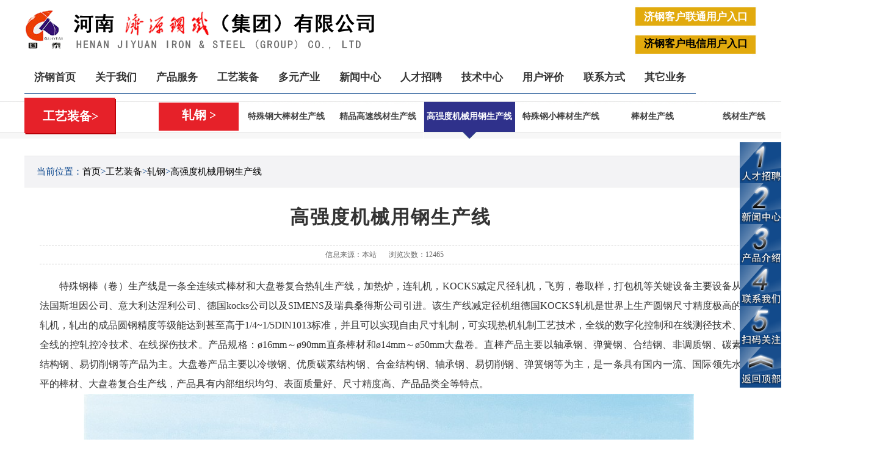

--- FILE ---
content_type: text/html; charset=utf-8
request_url: http://hnjg.com/?pages_63/
body_size: 17470
content:
<!doctype html>
<html>
<head>
<meta charset="utf-8" />
<title>高强度机械用钢生产线-济源钢铁-河南济源钢铁（集团）有限公司 | 济钢 | 河南济钢</title>
<meta name="keywords" content="河南济钢,济源钢铁,济钢,钢铁企业,钢厂">
<meta name="description" content="">
<meta name="viewport" content="width=device-width">
<link href="/template/jigang/css/style.css" rel="stylesheet" type="text/css">
<script src="/template/jigang/js/jquery1.42.min.js" type="text/javascript"></script>
<link rel="stylesheet" href="/template/jigang/css/animate.css">
<script src="/template/jigang/js/wow.min.js"></script>
<script src="/template/jigang/js/aoyun.js"></script>
</head>
<body>
<div align="center">
<div class="header">

	<div class="wrap" style="width:1200px; height:100px;">
    	<div class="logo">

        
        <table width="600" height="90" background="/template/jigang/images/logo.png" border="0" cellspacing="0" cellpadding="0">
          <tr>
            <td><!--<OBJECT>														
            <embed src="/template/jigang/images/logo.swf" pluginspage="http://www.macromedia.com/go/getflashplayer" type="application/x-shockwave-flash" name="obj2" width="110" height="90" quality="High" wmode="transparent"></OBJECT>--></td>
            <td><!--<OBJECT>														
            <embed src="/template/jigang/images/qiye.swf" pluginspage="http://www.macromedia.com/go/getflashplayer" type="application/x-shockwave-flash" name="obj2" width="490" height="90" quality="High" wmode="transparent"></OBJECT>--></td>
          </tr>
        </table>

        
        </div>
        <div class="fr" style="padding-top:6px; line-height:44px; font-size:17px; background:url(/template/jigang/images/toplb.jpg) no-repeat; width:200px;"><a href="http://123.7.18.171:8000/ecs/"><font color="#fff"><b>济钢客户联通用户入口</b></font></a><br><a href="http://222.89.39.18:8000/ecs"><font color="#000"><b>济钢客户电信用户入口</b></font></a></div>
        <div class="clear"></div>
    </div>
</div>
</div>


<div align="center" style="background-color:#FFFFFF; width:100%; height:56px;">


<div id="nav">
<div style="width:1200px;">
      	<ul>
        <li><a href="/">济钢首页</a></li>
      
        <li><a href="#">关于我们</a>
        <ul>
      
        <li><a href= "/?jianjie/">集团简介</a></li>
      
        <li><a href= "/?guanhuai/">领导关怀</a></li>
      
        <li><a href= "/?rongyu/">集团荣誉</a></li>
      
        <li><a href= "/?lingdao/">集团领导</a></li>
      
        <li><a href= "/?zuzhi/">组织架构</a></li>
      
        </ul>
        </li>
      
        <li><a href="#">产品服务</a>
        <ul>
      
        <li><a href= "/?jieshao/">产品介绍</a></li>
      
        <li><a href= "/?xiaoshou/">销售网络</a></li>
        <li><a href= "/?pages_72/">下游产品</a></li>
      
        </ul>
        </li>
      
        <li><a href="#">工艺装备</a>
        <ul>
      
        <li><a href= "/?yuanliao/">原料</a></li>
      
        <li><a href= "/?pages_11/">炼铁</a></li>
      
        <li><a href= "/?pages_81/">炼钢</a>
        <ul>
                <li><a href= "/?pages_81/">炼钢</a></li>
                <li><a href= "/?pages_82/">特殊钢大圆坯连铸机生产线</a></li>
                </ul>
        </li>
      
        <li><a href= "/?pages_61/">轧钢</a>
                <ul>
                <li><a href= "/?pages_61/">特殊钢大棒材生产线</a></li>
                <li><a href= "/?pages_62/">精品高速线材生产线</a></li>
                <li><a href= "/?pages_63/">高强度机械用钢生产线</a></li>
                <li><a href= "/?pages_83/">特殊钢小棒材生产线</a></li>
                <li><a href= "/?pages_64/">棒材生产线</a></li>
                <li><a href= "/?pages_65/">线材生产线</a></li>
                <li><a href= "/?pages_66/">精整及热处理</a></li>
                </ul></li>
      
        <li><a href= "/?pages_52/">动力</a></li>
      
        <li><a href= "/?pages_60/">制氧</a></li>
      
        </ul>
        </li>
      
        <li><a href="/?chanye/">多元产业</a>
        <ul>
      
        <li><a href= "/?pages_55/">钢材深加工</a>
                <ul>
              
                <li><a href= "/?pages_55/">精品钢材</a></li>
              
                <li><a href= "/?pages_56/">热处理</a></li>
              
                <li><a href= "/?pages_57/">铂固</a></li>
              
                <li><a href= "/?pages_58/">冷拉银亮材</a></li>
              
                </ul></li>
      
        <li><a href= "#">国泰微粉科技</a></li>
      
        <li><a href= "http://www.jygtsy.com/">国泰实业公司</a></li>
      
        <li><a href= "/?anzhuang/">济钢安装公司</a></li>
      
        <li><a href= "http://www.gtjxhn.com/">国泰型材科技</a></li>
      
        <li><a href= "/?qiyun/">济钢汽车运输</a></li>
      
        <li><a href= "http://jianan.hnjg.com/">国泰建筑安装</a></li>
      
        <li><a href= "/?fangchan/">济钢房地产</a></li>
      
        <li><a href= "/?shiyou/">济钢石油公司</a></li>
      
        <li><a href= "/?lvyou/">国泰旅游公司</a></li>
      
        <li><a href= "/?yiyuan/">河南济钢医院</a></li>
      
        <li><a href= "/?wuye/">济钢物业公司</a></li>
      
        </ul>
        </li>
      
        <li><a href="#">新闻中心</a>
        <ul>
      
        <li><a href= "/?cases_67/">集团视频</a>
                <ul>
              
                <li><a href= "/?cases_67/">宣传片</a></li>
              
                <li><a href= "/?cases_68/">纪录片</a></li>
              
                <li><a href= "/?cases_70/">往期专题</a></li>
              
              
                </ul></li>
      
        <li><a href= "/?xinwen/">集团新闻</a></li>
      
        <li><a href= "/?meiti/">媒体聚焦</a></li>
      
        </ul>
        </li>
      
        <li><a href= "/?zhaopin/">人才招聘</a></li>
           
        <li><a href= "/?gaikuang/">技术中心</a></li>

        <li><a href="/?pingjia/">用户评价</a></li>
      
        <li><a href= "/?lianxi/">联系方式</a></li>

      
        <li><a href="#">其它业务</a>
        <ul>
      
        <li><a href= "http://zb.hnjg.com/">招标采购</a></li>
      
        <li><a href= "/?chushou/">废旧物资出售</a></li>
      
        </ul>
        </li>
      
      </ul>

</div>
</div>

</div>



<table width="100%" border="0" align="center" cellpadding="0" cellspacing="0">
  <tr>
    <td valign="top" height="10" align="center">

<style type="text/css">
<!--
.zbanner{ width:100%; height:760px;  overflow:hidden; position:absolute;font-size:0}
.b-img{ height:760px;  position:absolute; left:0; top:0; z-index:2; }
.b-img a{ display:block; height:760px; float:left;cursor: pointer; transition: all 0.6s;}
.b-img a:hover{ transform: scale(1.2);}
.b-list{ height:50px; padding-top:720px; position:relative; margin:0 auto;z-index:3;}
.b-list span{ display:block;cursor:pointer; width:14px; height:14px; border-radius:50%; border:3px solid #fff; float:left; margin:0 5px; _margin:0 3px;}
.b-list .spcss{border:3px solid #14ab04;}
/* 控制显示与隐藏css类 */
.tb_{}
.tb_ ul{}
.tb_ li{width:245px; font-size:17px; cursor:pointer;}
.normaltab {height:32px;padding-top:8px; color:#fff; background:url("/template/jigang/images/hudongmen2.jpg");}
.hovertab  {height:32px;padding-top:8px; color:#fff; background:url("/template/jigang/images/hudongmen1.jpg");}
.dis{display:block; padding-left:20px;}
.undis{display:none;}

.tbb_{border-top:8px solid #05488c;  }
.tbb_ ul{}
.tbb_ li{width:390px; font-size:24px; cursor:pointer;}

.normaltabb {height:57px;padding-top:15px; color:#ddd; background:url("/template/jigang/images/mokuai2.jpg");}
.hovertabb  {height:57px;padding-top:15px; color:#fff; background:url("/template/jigang/images/mokuai1.jpg");}
.disb{display:block;}
.undisb{display:none;}


.nnav{background: url(/js/jiantou3.png) bottom center repeat-x; height:61px;}
.nnav a{line-height:49px; width:150px; height:61px; background:url(/js/jiantou2.png) bottom center no-repeat; display:inline-block; color:#414141; font-size:14px; text-align:center; font-weight: 600;}
.nnav a:hover,.nnav .active{ background:url(/js/jiantou1.png); color:#fff !important;}
.m1{background:#f7f7f7; width:100%; padding-bottom:30px;}
.m1 .m12{margin: 0 auto;width: 1100px; padding:10px 0 20px 0;}
.m1 .m13{margin: 0 auto;width: 1100px; background:#fff;}
.m1 .m14{padding:50px;}
.tail{margin:0;}
.location{position: absolute;top:-6px;width:150px;height: 60px;line-height:60px;background:url(/js/location-bg.png) no-repeat center center;font-size: 20px;color: #fff;font-weight: bold;text-align:center;}
.con{ width:1200px; margin:0 auto; position:relative;}
-->
</style>

<!--<img src="/template/jigang/images/banner1.jpg">-->


    </td>
  </tr>
</table><div class="con"><p class="location">工艺装备></p></div>
<div class="nnav">
					<div style="width:1190px; margin:0 auto; padding-left:260px;">
        <span style="color: #fff; font-weight:600; background: url(/js/location-bgs.png) no-repeat center center; font-size:20px; padding:9px 37px 15px 38px">轧钢 ></span>      
<a href="/?pages_61/"  >特殊钢大棒材生产线</a><a href="/?pages_62/"  >精品高速线材生产线</a><a href="/?pages_63/"  class="active" >高强度机械用钢生产线</a><a href="/?pages_83/"  >特殊钢小棒材生产线</a><a href="/?pages_64/"  >棒材生产线</a><a href="/?pages_65/"  >线材生产线</a><a href="/?pages_66/"  >精整及热处理</a>
                    
					</div>
</div>


<br>

<div align="center" style="width:100%;">
<div style="background-color:#FFFFFF; width:1222px;">
<div class="content">
<br> 

<div class="right" style="width:1200px;">

<div class="weizhi" align="left">
<span>当前位置：</span><a href="/">首页</a>><a href="/?yuanliao/">工艺装备</a>><a href="/?pages_61/">轧钢</a>><a href="/?pages_63/">高强度机械用钢生产线</a>
</div>

<div class="mt20"></div>

<div class="right_main" style="width:1200px;">
<div class="n_info_con" style="margin-right:10px;">
    <h1 class="wow fadeInDown" data-wow-delay="600ms" style="letter-spacing:2px; font-family: 宋体; color: #333333;">高强度机械用钢生产线</h1>

    <div class="info_con_tit">
    <span>信息来源：本站</span><span>浏览次数：12465</span>
    </div>

    <div class="info_cons wow fadeInUp">
    <p><span style="font-family:宋体"></span></p><p style="text-indent: 2em;">特殊钢棒（卷）生产线是一条全连续式棒材和大盘卷复合热轧生产线，加热炉，连轧机，KOCKS减定尺径轧机，飞剪，卷取样，打包机等关键设备主要设备从法国斯坦因公司、意大利达涅利公司、德国kocks公司以及SIMENS及瑞典桑得斯公司引进。该生产线减定径机组德国KOCKS轧机是世界上生产圆钢尺寸精度极高的轧机，轧出的成品圆钢精度等级能达到甚至高于1/4~1/5DlN1013标准，并且可以实现自由尺寸轧制，可实现热机轧制工艺技术，全线的数字化控制和在线测径技术、全线的控轧控冷技术、在线探伤技术。产品规格：ø16mm～ø90mm直条棒材和ø14mm～ø50mm大盘卷。直棒产品主要以轴承钢、弹簧钢、合结钢、非调质钢、碳素结构钢、易切削钢等产品为主。大盘卷产品主要以冷镦钢、优质碳素结构钢、合金结构钢、轴承钢、易切削钢、弹簧钢等为主，是一条具有国内一流、国际领先水平的棒材、大盘卷复合生产线，产品具有内部组织均匀、表面质量好、尺寸精度高、产品品类全等特点。</p><p style="text-align: center;"><span style="font-family: arial, helvetica, sans-serif; font-size: 14px;"><img src="http://www.hnjg.com/static/upload/image/20200417/1587089048156956.jpg" alt="mtxx02_副本.jpg" style="font-family: 宋体; font-size: 19px; text-align: center; text-indent: 37px; white-space: normal;"/></span></p><p style="text-indent: 0em; line-height: 1em;"><span style="font-family: arial, helvetica, sans-serif; font-size: 14px;"></span></p><p style="text-align: center"><img src="/static/upload/image/20240622/1719038395211046.png" title="1719038395211046.png" alt="5e856766225324aa850d393b7b0fd30.png"/></p><p style="text-indent: 0em; line-height: 1em; text-align: center;"><span style="font-size: 14px; font-family: arial, helvetica, sans-serif;"><span style="font-size: 14px;">粗轧机</span><span style="font-size: 14px; color: rgb(89, 87, 87);">&nbsp;</span><br/></span></p><p style="text-indent: 0em; white-space: normal; line-height: 1em;"><span style="font-family: Calibri; font-size: 14px;"><br/></span></p><table width="100%" align="center" border="0"><tbody><tr class="firstRow"><td><p style="text-align: center; text-indent: 0em; line-height: 1em;"><span style="font-family: 宋体, SimSun; font-size: 14px;"><img src="/static/upload/image/20200417/1587089120213335.jpg" width="526" height="306"/></span></p><p style="text-align: center; line-height: 1em;"><span style="background-color: rgb(237, 245, 250); font-family: 宋体, SimSun; font-size: 14px;">特殊钢棒（卷）生产线</span></p><p style="line-height: 1em;"><span style="font-family: Calibri; font-size: 14px;"><br/></span></p></td><td width="20"><br/></td><td><p style="text-align: center; text-indent: 0em; line-height: 1em;"><span style="font-size: 14px; font-family: arial, helvetica, sans-serif; color: rgb(0, 0, 0);"><img src="/static/upload/image/20200417/1587089607194141.jpg" width="526" height="306"/></span></p><p style="text-indent: 37px; text-align: center; line-height: 1em;"><span style="color: rgb(0, 0, 0); font-family: 宋体, SimSun; font-size: 14px;">大盘卷收集区</span></p></td></tr><tr><td><p style="text-align: center; text-indent: 0em; line-height: 1em;"><span style="font-size: 14px; font-family: 宋体; color: rgb(0, 0, 0);"><img src="/static/upload/image/20200417/1587089281144959.jpg" width="526" height="306"/></span></p><p style="text-align: center; text-indent: 0em; line-height: 1em;"><span style="color: rgb(0, 0, 0); font-family: 宋体, SimSun; font-size: 14px;">&nbsp; 冷床</span></p></td><td width="20"><br/></td><td><p style="text-align: center; text-indent: 0em; line-height: 1em;"><span style="font-size: 14px; font-family: 宋体; color: rgb(0, 0, 0);"><img src="/static/upload/image/20200417/1587089383166753.jpg" width="526" height="306"/></span></p><p style="text-align: center; text-indent: 0em; line-height: 1em;"><span style="color: rgb(0, 0, 0); font-family: 宋体, SimSun; font-size: 14px;">意大利 DANlELI 卷取机&nbsp;</span></p><p style="text-indent: 0em; line-height: 1em;"><span style="font-family: Calibri; font-size: 14px;"><br/></span></p></td></tr><tr><td><p style="text-align: center; text-indent: 0em; line-height: 1em;"><img src="/static/upload/image/20200417/1587089544107427.jpg" title="1587089544107427.jpg" width="526" height="306"/></p><p style="text-align: center; text-indent: 0em; line-height: 1em;"><span style="color: rgb(0, 0, 0); font-size: 14px; font-family: 宋体, SimSun;">德国 KOCKS 轧机</span></p></td><td width="20"><br/></td><td><p style="text-align: center; text-indent: 0em; line-height: 1em;"><span style="font-size: 14px; font-family: arial, helvetica, sans-serif; color: rgb(0, 0, 0);"><img src="/static/upload/image/20200417/1587089200582998.jpg" width="526" height="306"/></span></p><p style="text-align: center; text-indent: 0em; line-height: 1em;"><span style="color: rgb(0, 0, 0); font-family: 宋体, SimSun; font-size: 14px;">主控室</span></p></td></tr></tbody></table><p style="text-indent: 0em; line-height: 1em;"><span style="font-size: 14px; font-family: arial, helvetica, sans-serif;"></span></p><p style="text-align: center"><img src="http://www.hnjg.com/static/upload/image/20240622/1719039450153287.jpg" title="1719039450153287.jpg" alt="d56352dd359a30c7f2e342ab5a06bb3.jpg" style="text-align: center; text-wrap: wrap;"/></p><p style="text-indent: 0em; white-space: normal; text-align: center; line-height: 1em;"><span style="font-size: 14px; font-family: 宋体, SimSun;">特殊钢棒（卷）生产线</span></p>
    </div>
    
	<div class="clear"></div>
	<br>
</div>

</div>
</div>

<div class="clear"></div>
</div>
</div>
</div>
﻿<div align="center" style="background-color:#ccc">
<div width="100%" align="center" class="footbg">
        公司地址：中国河南济源产城融合示范区虎岭高新片区　　电话：0391-6688888　　传真：0391-6695008<br>
        河南济源钢铁（集团） 有限公司 &copy; 版权所有 Copyright 2020 <a href="https://beian.miit.gov.cn/" target="_blank">豫ICP备17018696号</a><br>
        温馨提示：建议使用1920*1080以上分辨率浏览效果最佳
</div>
</div>
<script type="text/javascript" src="/template/jigang/js/backtop.js"></script>
<script src='/?p=/Do/visits/id/138' async='async'></script>
</body>
</html>

--- FILE ---
content_type: text/css
request_url: http://hnjg.com/template/jigang/css/style.css
body_size: 13669
content:
@charset "utf-8";
/* CSS Document */
html{color:#000;background:#FFF; overflow-y:scroll;font-family:"微软雅黑";}
body,div,dl,dt,dd,ul,ol,li,h1,h2,h3,h4,h5,h6,pre,code,form,fieldset,legend,input,button,textarea,p,blockquote,th,td{margin:0;padding:0;font-family:"微软雅黑";}
table{border-collapse:collapse;border-spacing:0;}
fieldset,img{border:0;}
address,caption,cite,code,dfn,em,th,var,optgroup{font-style:inherit;font-weight:inherit;}
del,ins{text-decoration:none;}
li{list-style:none;}
caption,th{text-align:left;}
q:before,q:after{content:'';}
abbr,acronym{border:0;font-variant:normal;}
sup{/*vertical-align:baseline;*/}
sub{vertical-align:baseline;}
input,button,textarea,select,optgroup,option{font-family:inherit;font-size:inherit;font-style:inherit;font-weight:inherit;}
input,button,textarea,select{*font-size:100%;}
input,select{vertical-align:middle;}
body{font:12px/1.231 arial,helvetica,clean,sans-serif;}
strong,b{font-weight:bold;}
select,input,button,textarea,button{font:99% arial,helvetica,clean,sans-serif;}
table{font-size:inherit;font:100%; border-collapse:collapse;}
pre,code,kbd,samp,tt{font-family:monospace;*font-size:108%;line-height:100%;}
.txtboxcs{ border:solid 1px #ccc; height:22px;}

h1 { font-size:31px; color:#000000;}
h2 { font-size:26px;}
h3 { font-size:20px;}
h4 { font-size:14px;}
h5 { font-size:12px;}
h6 { font-size:10px;}
h1:hover {color:#2f318b;}

.m1 { margin:1px; }
.m2 { margin:2px; }
.m5 { margin:5px; }
.m10 { margin:10px; }
.mt2 { margin-top:2px;}
.mt5 { margin-top:5px;}
.mt8 { margin-top:8px;}
.mt10 { margin-top:10px;}
.mt12 { margin-top:12px;}
.mt15 { margin-top:15px;}
.mt20 { margin-top:20px;}
.mt30 { margin-top:30px;}
.mr5 { margin-right:5px;}
.mr10 { margin-right:10px;}
.mr12 { margin-right:12px;}
.ml5 { margin-left:5px; }
.ml7 { margin-left:7px; }
.mb10 { margin-bottom:10px;}
.ml12 { margin-left:12px; }
.ml10 { margin-left:10px; }
.ml20 { margin-left:20px; }

body { color:#666666;font:12px/1.231 Verdana, Arial, Helvetica, sans-serif ,"";} 
a { color:#000000; text-decoration:none; }  
a:focus{outline:0;} 
a:hover { text-decoration:none;}
.vam { vertical-align:middle;}
.clear{ clear:both; font-size:0; line-height:0; height:0; overflow:hidden;}
.tr { text-align:right;}
.tl { text-align:left;}
.center { text-align:center;}
.fl { float:left;}
.fr { float:right;}
.fw{ font-family:"微软雅黑","宋体";}
.pa{ position:absolute;}
.pr{ position:relative}
.mt8{ margin-top:8px;}
.font14 { font-size:14px; font-weight:bold;}

.cart_header , .cart_content , .cart_footer { width:760px; margin:0 auto;}
.content , .footer { width:1200px; margin:0 auto;}
.header { width:1200px; margin:0 auto;}


.left { width:275px;  float:left; }
.lefttop { 
  position: fixed;top: 0;}
.weizhi { height:50px; background-color:#f3f3f5; line-height:50px; font-size:15px; padding-left:20px; color:#03418a; border-top:1px solid #e7e7e7;border-bottom:1px solid #e7e7e7;}
.right { width:915px; float:left; display:inline; margin-right:10px;}
.right_main { width:913px; padding-bottom:15px;}

.h_con { height:300px; }
.h_con h1 { width:530px; overflow:hidden; padding:100px 0 0 0;}
.h_con h1 img { margin:0px 10px 0 0; float:left; display:inline;}


.footbg { background:#ccc; height:128px; width:1220px; color:#7E7E7E; font-size:13px; line-height:33px; padding-top:26px;}

ul.n_rt_ul { width:250px; margin-left:15px; overflow:hidden;}
ul.n_rt_ul li { float:left; font-size:15px; border:1px dashed #eaeaea; line-height:22px; margin: 0 8px 10px 0; overflow:hidden; padding:2px 7px; }

.mb10 { margin-bottom:10px;}
.ml10 { margin-left:10px;}

.sb_c { padding:20px 15px 0; height:360px; overflow:hidden; }
.sb_c .nr { width:880px; overflow:hidden; float:left;}
.sb_c ul li { float:left; width:500px; margin:0 5px 36px 5px; display:inline; overflow:hidden;}
.sb_c ul li img { width:500px; height:280px;}
.sb_c ul li span { text-align:center; background-color:#fffef8; display:block; line-height:40px; font-size:18px; overflow:hidden;}
.s01 { margin-top:110px;}


#roll_top, #fall, #ct{ position:relative; cursor:pointer; height:98px; width:38px;}
#roll_top{ background:url("../images/top.png") no-repeat;}
#fall{ background: url("../images/top.png") no-repeat 0 -80px;}
#ct{ background: url("../images/top.png") no-repeat 0 -40px;}
#roll{ display:block; width:15px; margin-right:-620px; position:fixed; right:50%; top:66%; _margin-right:-505px; _position:absolute; _margin-top:300px; _top:expression(eval(document.documentElement.scrollTop));}


/*daohang*/

 #nav { position:relative; width:100%; height:56px; font-size:17px; color:#000; /*background:url("../images/nav.jpg");*/}
 #nav ul { list-style-type:none; }
 #nav ul li { float:left; position: relative;z-index:99; background: url(../images/nav.jpg) bottom center repeat-x;}
 #nav ul li a {width:80px; padding:17px 10px 17px 10px; font-weight:600; display:block; text-decoration:none; text-align:center; color:#333333; /*color:#fff; text-shadow:#333 0 1px 2px;*/}
 #nav ul li a:hover {color:#000; } 
 #nav ul li ul {display: none;}
 #nav ul li:hover ul {display: block; position: absolute; top:54px; min-width:110px; left:0; border-top: 2px solid #2f318b;} 
 #nav ul li:hover ul li a {display:block; background: rgba(255,255,255,.8); color:#333333; width: 110px; text-align: center; border-bottom: 1px solid #f2f2f2; border-right: none; font-weight:600; padding: 8px 10px 8px 10px; font-size: 14px;}
 #nav ul li:hover ul li a:hover { background:#f9b800; color:#000; }
 #nav ul li:hover ul li ul{display:none;}
 #nav ul li:hover ul li:hover ul{left:130px; display: block; position: absolute; top:0px; min-width:100px;}


/*indexnews*/
.items{width: 100%; margin-top: 20px; -webkit-transition: all ease 300ms; -moz-transition: all ease 300ms; -ms-transition: all ease 300ms; -o-transition: all ease 300ms; transition: all ease 300ms; background: #fff;}
.items a{width: 100%; color:#333333; text-decoration:none; height:100%;display: block;cursor:pointer;}
.items a:hover{color:#03418a}

.items .txt{color: #999999; line-height: 26px; height: 50px; padding-top:5px; padding-right: 10px; text-indent: 2em; overflow: hidden;}
.items .time{width: 110px; padding-top: 22px; font-family: arial; font-size: 18px; color: #CCC;}
.items .time .day{font-size: 50px; line-height: 45px; display: block;}

.item{width: 100%; height: 139px; margin-bottom: 2px; -webkit-transition: all ease 300ms; -moz-transition: all ease 300ms; -ms-transition: all ease 300ms; -o-transition: all ease 300ms; transition: all ease 300ms; overflow:hidden;}
.item a{width: 100%; height:100%; text-decoration:none; display: block;cursor:pointer;}
.item img{width: 250px; height: 139px; display: block; margin-right: 30px;}
.item h3{font-size: 18px; padding: 15px 0 10px 0; color:#444; -webkit-transition: all ease 300ms; -moz-transition: all ease 300ms; -ms-transition: all ease 300ms; -o-transition: all ease 300ms; transition: all ease 300ms;}
.item .txt{color: #999999; line-height: 26px; height: 50px; padding-right: 15px; text-indent: 2em; overflow: hidden;}
.item .time{width: 100px; padding-top: 50px; font-family: arial; font-size: 22px; color: #999;}
.item .day{padding-bottom:6px; line-height: 20px; display: block; font-size:36px;}

.item:hover{background: #fcfcfc;box-shadow: 0 2px 1px rgba(0, 0, 0, 0.2);}
.item:hover h3{color: #03418a;}
.item:hover img{filter:brightness(105%);-webkit-filter:brightness(105%);}


/*news*/
.n_info_con { padding:10px 15px 0 25px; overflow:hidden;}
.info_con_tit {line-height:30px; margin-top:26px; margin-bottom:20px; border-top: 1px dashed #CCCCCC; border-bottom: 1px dashed #CCCCCC;}
.info_con_tit span { margin-right:20px;}
.info_cons { line-height: 2em; color: #333333; font-size: 16px; text-align:justify; text-indent: 2em;}
.info_cons p{ /*margin-top: 16px;*/}
.info_cons img {}
.info_cons p img {margin-left: -2em;}
.info_next{ padding:30px 0px 20px 0px;border-top: 1px dashed #CCCCCC;}
.info_tag{ padding:30px 0px 20px 0px; float:left;}

/*case*/
.itempic img{margin:5px; border:0; display:inline; width: 300px; height: 165px; padding:10px; box-shadow: 10px 10px 10px rgba(204,204,204,0.5);}
.itempic{margin:3px; float:left; width:330px; height:250px; text-align:center; background: #fdfdfd; }
.itempic:hover h3{text-indent:0}
.itempic h3{font-size:14px; padding-bottom: 15px; padding:0px 15px;}

.itempic a{width: 100%; height:100%;display: block;cursor:pointer; color:#333}
.itempic:hover{box-shadow: 0 2px 8px rgba(0, 0, 0, 0.2);background: #fffef8;}
.itempic:hover img{filter:brightness(105%);-webkit-filter:brightness(105%);}


.page {
	clear: both;
	margin: 10px 0;
	text-align: center;
}
.page a {
	color:#000;
}
.page a:hover {
	color:#000;
}
.page-status{
	border-radius: 2px 0 0 2px;
}
.page-last{
	border-radius: 0 2px 2px 0;
}
.page-status,.page-index,.page-pre,.page-num,.page-next,.page-last{
	display: inline-block;
	*display: inline;
	*zoom: 1;
	vertical-align: middle;
	padding: 0 15px;
	height: 28px;
	line-height: 28px;
	margin: 0 -1px 5px 0;
	background-color: #fff;
	color: #333;
	font-size: 12px;
	border: 1px solid #e2e2e2;
}
.page-num-current{
	background-color: #03418a;
	border-top:none;
	border-bottom:none;
	color:#fff !important;
}




.wrap { width:1200px; margin:0 auto; position:relative; }
.header { width:100%;/*background-color:#efefef;*/}
.header .logo { float:left; padding-top:5px;}
.header .logo img { display:block;}


.banner { position:relative; z-index:8; }
.banner .list { position:relative; overflow:hidden; z-index:1; }
.banner .list li { position:absolute; width:100%; height:100%; overflow:hidden; background:#FFF; display:none; z-index:1; }
.banner .list li:first-child { display:block; }
.banner .list li.active { z-index:2; }
.banner .list img { position:relative; display:block; width:1200px;}
.banner .tip { position:absolute; left:50%; bottom:20px; margin:0 0 0 -35px; line-height:0; z-index:100; }
.banner .tip li { display:inline-block; +display:inline; +zoom:1; width:14px; height:14px; border-radius:50%; background:none; border:1px solid #fff; margin:0 5px; cursor:pointer; transition:all .3s ease; }
.banner .tip li.active { background:#fff; }

.banner .list,
.banner .list img { height:400px; }

.alian {}
.alian :hover {position:relative; bottom:3px;}



/*gotop*/
.cbbfixed {position: fixed;right: 28px;transition: bottom ease .3s;bottom: 85px;z-index:1;cursor:pointer;}
.cbbfixed .cbbtn {width: 40px;height: 40px;display: block;}
.cbbfixed .gotop1 {}
.cbbfixed .gotop1 .weixin-icon1{float:left;;width:69px;height:67px;background: url(../images/side-icon03.png);}
.cbbfixed .gotop1 .weixin-icon1:hover{float:left;;width:69px;height:67px;background: url(../images/side-icon031.png);}

.cbbfixed .gotop2 {}
.cbbfixed .gotop2 .weixin-icon2{float:left;;width:69px;height:67px;background: url(../images/side-icon02.png);}
.cbbfixed .gotop2 .weixin-icon2:hover{float:left;;width:69px;height:67px;background: url(../images/side-icon021.png);}

.cbbfixed .gotop3 {}
.cbbfixed .gotop3 .weixin-icon3{float:left;;width:69px;height:67px;background: url(../images/side-icon05.png);}
.cbbfixed .gotop3 .weixin-icon3:hover{float:left;;width:69px;height:67px;background: url(../images/side-icon051.png);}

.cbbfixed .gotop7 {}
.cbbfixed .gotop7 div {background: url(../images/erwenzi.png); padding:10px; font-size:17px; line-height:35px; width: 255px;height: 108px;position: absolute;left: -275px; bottom:310px;opacity: 0;transform: scale(0);    -webkit-transform: scale(0);transform-origin: 100% 70%;-webkit-transform-origin: 100% 70%;transition: transform ease .3s,opacity ease .3s;-webkit-transition: all ease .3s;display:none\0;*display:none;}
.cbbfixed .gotop7:hover div {display: block;transform: scale(1);-webkit-transform: scale(1);opacity: 1;*display:block;}
.cbbfixed .gotop7 .weixin-icon7{float:left;;width:69px;height:67px;background: url(../images/side-icon07.png);}
.cbbfixed .gotop7 .weixin-icon7:hover{float:left;;width:69px;height:67px;background: url(../images/side-icon071.png);}

.cbbfixed .gotop {}
.cbbfixed .gotop .up-icon{float:left;width:69px;height:67px;background: url(../images/side-icon01.png);}
.cbbfixed .gotop:hover {}

.cbbfixed .cweixin {}
.cbbfixed .cweixin div {background: url(../images/erwei.png);width: 194px;height: 199px;position: absolute;left: -194px; bottom:44px;opacity: 0;transform: scale(0);    -webkit-transform: scale(0);transform-origin: 100% 70%;-webkit-transform-origin: 100% 70%;transition: transform ease .3s,opacity ease .3s;-webkit-transition: all ease .3s;display:none\0;*display:none;}
.cbbfixed .cweixin:hover div {display: block;transform: scale(1);-webkit-transform: scale(1);opacity: 1;*display:block;}
.cbbfixed .cweixin .weixin-icon{float:left;;width:69px;height:67px;background: url(../images/side-icon06.png);}
.cbbfixed .cweixin .weixin-icon:hover{float:left;;width:69px;height:67px;background: url(../images/side-icon061.png);}

.zhaopinxia {border-bottom: 1px dashed #CCCCCC; padding-bottom:5px;}

@media (max-width: 720px)
{
.footbg { background:#ccc; height:128px; width:1220px; color:#7E7E7E; font-size:13px; line-height:33px; padding-top:26px;}
.info_cons { line-height: 2em; color: #333333; font-size: 18px; text-align:justify;}
.info_cons p {text-indent: 2em; font-size: 30px; font-family: 宋体;}
.info_cons p img {width:100%; text-indent: 0em; display: block; padding: 16px 0px; margin-left: 0em;}
.info_cons img {width:100%; text-indent: 0em; }
}

--- FILE ---
content_type: application/x-javascript
request_url: http://hnjg.com/template/jigang/js/backtop.js
body_size: 2141
content:
//�ö�ͼ����ʾ
$('#top-back').hide()
$(window).scroll(function(){
	 if($(this).scrollTop() > 550){
		$("#top-back").fadeIn();
	 }
	 else{
		$("#top-back").fadeOut();
	 }
  })	
//�ö��¼�
function topBack(){
  $('body,html').animate({scrollTop:0},300);
}


//javascript Document
function chinaz(){
	this.init();
}
chinaz.prototype = {
	constructor: chinaz,
	init: function(){		
		this._initBackTop();
	},	
	_initBackTop: function(){
		var $backTop = this.$backTop = $('<div class="cbbfixed" id="top-back">'+
						'<div class="gotop7 cbbtn"">'+
							'<a href="/?zhaopin/"><span class="weixin-icon7"></span></a>'+
							'<div><span class="zhaopinxia"><img src="/template/jigang/images/z1.jpg"><a href="/?zhaopin/123.html">\u6d4e\u6e90\u94a2\u94c1\u957f\u671f\u62db\u8058\u516c\u544a</a>&nbsp;<img src="/template/jigang/images/zhot.jpg"></span><br>'+
							'<span class="zhaopinxia"><img src="/template/jigang/images/z2.jpg"><a href="/?zhaopin/122.html">\u56fd\u6cf0\u5fae\u7c89\u62db\u8058\u516c\u544a&nbsp;&nbsp;&nbsp;&nbsp;&nbsp;&nbsp;&nbsp;&nbsp;</a><img src="/template/jigang/images/zhot.jpg"></span><br><span class="zhaopinxia"><img src="/template/jigang/images/z3.jpg"><a href="/?zhaopin/121.html">\u6d4e\u94a2\u88c5\u5378\u516c\u53f8\u62db\u8058\u516c\u544a</a>&nbsp;&nbsp;&nbsp;&nbsp;&nbsp;&nbsp;&nbsp;</span></div>'+
						'</div>'+
						'<a href="/?xinwen/" class="gotop1 cbbtn"">'+
							'<span class="weixin-icon1"></span><div></div>'+
						'</a>'+
						'<a href="/?jieshao/" class="gotop2 cbbtn"">'+
							'<span class="weixin-icon2"></span><div></div>'+
						'</a>'+
						'<a href="/?lianxi/" class="gotop3 cbbtn"">'+
							'<span class="weixin-icon3"></span><div></div>'+
						'</a>'+
						'<a class="cweixin cbbtn"">'+
							'<span class="weixin-icon"></span><div></div>'+
						'</a>'+
						'<a class="gotop cbbtn">'+
							'<span class="up-icon"></span>'+
						'</a>'+
					'</div>');
		$('body').append($backTop);
		
		$backTop.click(function(){
			$("html, body").animate({
				scrollTop: 0
			}, 1200);
		});

	}
	
}
var chinaz = new chinaz();
